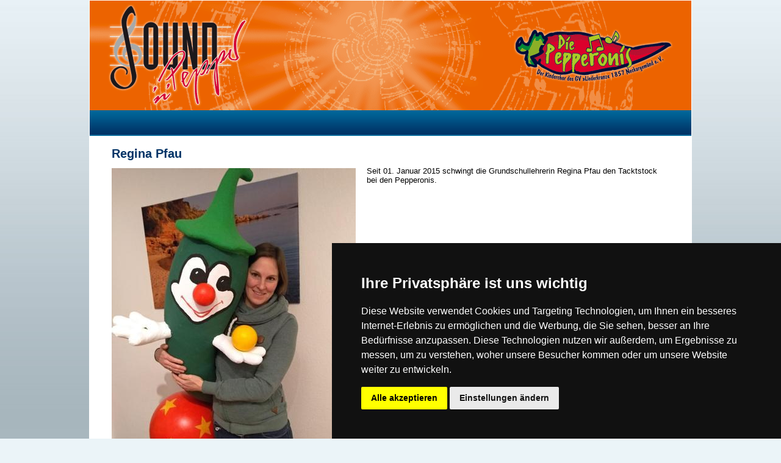

--- FILE ---
content_type: text/html;charset=UTF-8
request_url: https://www.soundnpepper.de/chorleitung.cfm
body_size: 3402
content:



		
		
		

		<!DOCTYPE html PUBLIC "-//W3C//DTD XHTML 1.0 Transitional//EN" "http://www.w3.org/TR/xhtml1/DTD/xhtml1-transitional.dtd">
<html xmlns="http://www.w3.org/1999/xhtml" xml:lang="en" lang="en">
<head>
<title></title>

	<meta http-equiv="Content-type" content="text/html; charset=utf-8" />
	<meta name="description" content="" />
	<meta name="keywords" content="" />
	
				<meta name="google-site-verification" content="googleb6ff6402604d684d" />
			
	<link rel="stylesheet" href="/themes/yaml/css/qm_style.css" type="text/css" media="screen" />
	<link rel="shortcut icon" type="image/x-icon" href="/?loadCustomFile=favicon.ico">
	<script language="javascript" type="text/javascript" src="/lib/js/jquery/jquery.js"></script>
	<script language="javascript" type="text/javascript" src="/lib/js/jquery/jquery-ui.js"></script>
	<script language="javascript" type="text/javascript" src="/js/qm.js"></script>

  	
	

	<script type="text/javascript" language="javascript">
		$(document).ready(function () {
			$('#qm0').show();
			qm_create(0,false,0,500,false,false,false,false,false);

			$(".comment-show").click(function(){
				$(this).parent().next().toggle();
				return false;
	    	});
		});
	</script>

<link href='/themes/yaml/css/css_controler.css' rel='stylesheet' type='text/css' /> <!-- 2 -->
				<style type='text/css'>@import url(/raster/layout_1_col_1.css);</style> <!-- 3 -->
				<style type='text/css'>
				@import url(/styles/Saphir_Menu/style.css);
				@import url(/fonts/Kant.css);
				</style> <!-- 4 -->
				<!--[if lte IE 7]>
	<link href='/themes/yaml/css/patch_controler.css' rel='stylesheet' type='text/css' />
<![endif]--> <!-- 10 -->
				<script type="text/javascript">$(document).ready(function() {});</script>
			</head>
<body>
 	<div id="page_margins">
    <div id="page">
      <div id="header">
      	<div class="headerimg">
					<img src="/index.cfm?loadCustomFile=Hauptgrafik/SnP-Banner.gif"  /><strong class="logo"><a href="/"></a></strong></div>
      </div><!-- #header -->
      <div id="nav2">
		<ul id='qm0' class='qmmc'><li><a href='/news.cfm' class='qmparent'>News</a></li><li><a href='/choere.cfm' class='qmparent inpath'>Chöre</a><ul><li><a href='/sound-n-pepper1.cfm' class='qmparent'>Sound’n’Pepper</a><ul><li><a href='/sound-n-pepper.cfm' class='qmparent'>Sound’n’Pepper</a></li><li><a href='/aktive-mitglieder.cfm' class='qmparent'>Aktive Mitglieder</a><ul><li><a href='/sopran.cfm' class='qmparent'>Sopran</a></li><li><a href='/alt.cfm' class='qmparent'>Alt</a></li><li><a href='/tenor.cfm' class='qmparent'>Tenor</a></li><li><a href='/bass.cfm' class='qmparent'>Bass</a></li></ul></li><li><a href='/anfahrtsskizze-snp.cfm' class='qmparent'>Anfahrtsskizze SnP</a></li><li><a href='/konzertplakate.cfm' class='qmparent'>Konzertplakate</a></li></ul></li><li><a href='/die-pepperonis.cfm' class='qmparent inpath'>Die Pepperonis</a><ul><li><a href='/die-pepperonis1.cfm' class='qmparent'>Die Pepperonis</a></li><li><a href='/anfahrtsskizze-pepperonis.cfm' class='qmparent'>Anfahrtsskizze Pepperonis</a></li><li><a href='/chorleitung.cfm' class='qmparent current'>Chorleitung</a></li><li><a href='/konzertplakate1.cfm' class='qmparent'>Konzertplakate</a></li></ul></li><li><a href='/musikalisch-inaktive-choere-projekte.cfm' class='qmparent'>(musikalisch) Inaktive Chöre/Projekte</a><ul><li><a href='/ensemblevocal-2014-2015.cfm' class='qmparent'>ensembleVocal (2014-2015)</a><ul><li><a href='/ensemblevocal1.cfm' class='qmparent'>ensembleVocal</a></li></ul></li><li><a href='/traditionschor-bis-2007.cfm' class='qmparent'>Traditionschor (bis 2007)</a><ul><li><a href='/traditionschor1.cfm' class='qmparent'>Traditionschor</a></li><li><a href='/historie.cfm' class='qmparent'>Historie</a></li></ul></li></ul></li></ul></li><li><a href='/medien.cfm' class='qmparent'>Medien</a><ul><li><a href='/presse.cfm' class='qmparent'>Presse</a><ul><li><a href='/2023.cfm' class='qmparent'>2023</a></li><li><a href='/2021.cfm' class='qmparent'>2021</a></li><li><a href='/2004-2019.cfm' class='qmparent'>2004 - 2019</a><ul><li><a href='/2004.cfm' class='qmparent'>2004</a></li><li><a href='/2005.cfm' class='qmparent'>2005</a></li><li><a href='/2006.cfm' class='qmparent'>2006</a></li><li><a href='/2007.cfm' class='qmparent'>2007</a></li><li><a href='/2008.cfm' class='qmparent'>2008</a></li><li><a href='/2009.cfm' class='qmparent'>2009</a></li><li><a href='/2010.cfm' class='qmparent'>2010</a></li><li><a href='/2011.cfm' class='qmparent'>2011</a></li><li><a href='/2012.cfm' class='qmparent'>2012</a></li><li><a href='/2013.cfm' class='qmparent'>2013</a></li><li><a href='/2014.cfm' class='qmparent'>2014</a></li><li><a href='/2015.cfm' class='qmparent'>2015</a></li><li><a href='/2016.cfm' class='qmparent'>2016</a></li><li><a href='/2018.cfm' class='qmparent'>2018</a></li><li><a href='/2019.cfm' class='qmparent'>2019</a></li></ul></li></ul></li><li><a href='/bildergalerie.cfm' class='qmparent'>Bildergalerie</a></li></ul></li><li><a href='/sponsoren.cfm' class='qmparent'>Sponsoren </a><ul><li><a href='/sponsoren-fuer-die-benfizkonzerte-herzenssache-2016.cfm' class='qmparent'>Sponsoren für die Benfizkonzerte "Herzenssache" 2016</a></li><li><a href='/sponsoren-und-foerderer-willkommen.cfm' class='qmparent'>Sponsoren und Förderer willkommen</a></li><li><a href='/sponsoren1.cfm' class='qmparent'>Sponsoren</a></li><li><a href='/foerdermitglieder.cfm' class='qmparent'>Fördermitglieder</a></li><li><a href='/kooperationspartner.cfm' class='qmparent'>Kooperationspartner</a></li><li><a href='/medienpartner.cfm' class='qmparent'>Medienpartner</a></li></ul></li><li><a href='/organisation.cfm' class='qmparent'>Organisation</a><ul><li><a href='/vorstand.cfm' class='qmparent'>Vorstand</a></li><li><a href='/chorleitung-sound-n-pepper.cfm' class='qmparent'>Chorleitung Sound’n’Pepper</a></li><li><a href='/chorleitung-pepperonis.cfm' class='qmparent'>Chorleitung Pepperonis</a></li><li><a href='/satzung.cfm' class='qmparent'>Satzung</a></li><li><a href='/verbaende.cfm' class='qmparent'>Verbände</a></li><li><a href='/beitrittserklaerung-und-gebuehrenordnung.cfm' class='qmparent'>Beitrittserklärung und Gebührenordnung</a></li><li><a href='/datenschutzerklaerung.cfm' class='qmparent'>Datenschutzerklärung</a></li><li><a href='/ds-gvo.cfm' class='qmparent'>DS-GVO</a></li></ul></li><li><a href='/links.cfm' class='qmparent'>Links</a><ul><li><a href='/titel-snp-singalong.cfm' class='qmparent'>Titel SnP SingAlong</a></li></ul></li><li><a href='/gaestebuch.cfm' class='qmparent'>Gästebuch</a></li><li><a href='/kontakt.cfm' class='qmparent'>Kontakt</a></li><li><a href='/facebook.cfm' class='qmparent'>Facebook</a></li><li><a href='/youtube.cfm' class='qmparent'>YouTube</a></li><li><a href='/members-only.cfm' class='qmparent'>Members only</a></li></ul>
	  </div><!-- #nav2 -->



      <div id="main">
        <div id="col1">
          <div id="col1_content" class="clearfix">
          	<div id='loc_Hauptcontent'>
		
			
				
				
<a name="art358650"></a>
<div class="block">
	<h1 class='block-heading'>Regina Pfau</h1>
	<div class="block-content">
		
			<img class='element_left' border='0' src='/?loadCustomFile=GV_Bildergalerie/Personen/Regina_Pfau.jpg'/>
			
			
		
		<p>Seit 01. Januar 2015 schwingt die Grundschullehrerin Regina Pfau den Tacktstock bei den Pepperonis.</p>
		
	</div>
</div>
			
		
		</div>
          </div><!-- #col1_content -->
        </div><!-- #col1 -->
		
      </div><!-- #main -->
      <div id="footer">
				<div id="footer_col1">
			    <div id="footer_col1_content" class="clearfix">
			    	<div id='loc_Footer Links'>
		
			
				
				
<a name="art28576"></a>
<div class="block">
	
	<div class="block-content">
		
			
			
			
		
		<address>Sound 'n' Pepper powered by </address><address>GV Liederkranz 1857 Neckargem&uuml;nd e.V.<br />Schlierbacher Landstra&szlig;e 114<br />69118 Heidelberg<br /><a href="mailto:vorstand@soundnpepper.de">vorstand@soundnpepper.de</a></address><address><br /></address><address><br /></address><address><br /></address><address><br /></address><address><br /></address><address><br /></address><address><br /></address><address><br /></address><address><br /></address><address><br /></address><address><br /></address><address><br /></address><address>Webmaster:</address><address>Patrick Ziegler / <a class="element_center" href="../?pid=12520">Kontakt</a></address>
		
	</div>
</div>
			
		
		</div>
			    </div><!-- #col1_content -->
		    </div><!-- #col1 -->

        <div id="footer_col2">
          <div id="footer_col2_content" class="clearfix">
          	<div id='loc_Footer Rechts'>
		
			
				
				
<a name="art28578"></a>
<div class="block">
	
	<div class="block-content">
		
			
			
			
		
		<p><strong>Der GV Liederkranz 1857 Neckargem&uuml;nd e.V. (Mitglied im <a href="http://www.chorverband-heidelberg.de/" target="_blank">Chorverband Heidelberg</a>) besteht aus 3 Gruppierungen:</strong></p>
<p>Sound 'n' Pepper, dem jungen Chor, der Rock, Pop, Musical und Spirtuals performt, dem Kinderchor "Die Pepperonis" und dem "Traditionschor", der jung gebliebenen Senioren eine St&auml;tte der Begegnung bietet.</p>
		
	</div>
</div>
			
		
		</div>
          </div><!-- #col2_content -->
        </div><!-- #col2 -->

        <div id="footer_col3">
          <div id="footer_col3_content" class="clearfix">
						<div id='loc_Footer Mitte'>
		
			
				
				
<a name="art30374"></a>
<div class="block">
	
	<div class="block-content">
		
			
			
			
		
		<p><iframe style="border: none; overflow: hidden;" src="https://www.facebook.com/plugins/like.php?href=https%3A%2F%2Fwww.facebook.com%2FSoundnPepper%2F&amp;width=200&amp;layout=standard&amp;action=like&amp;size=small&amp;show_faces=true&amp;share=true&amp;height=150&amp;appId" width="200" height="150" frameborder="0" scrolling="no"></iframe></p>
		
	</div>
</div>
			
		
		</div>
          </div><!-- #col3_content -->
          <!-- IE Column Clearing -->
          <div id="ie_clearing"> &#160; </div><!-- #ie_clearing -->
        </div><!-- #col3 -->

      </div><!-- #footer -->

    </div><!-- #page -->
  </div><!-- #page_margins -->
  
<script type="text/plain" cookie-consent="tracking">
  var _gaq = _gaq || [];
  _gaq.push(['_setAccount', 'UA-65520459-1']);
	_gaq.push(['_gat._anonymizeIp']);
  _gaq.push(['_trackPageview']);

  (function() {
    var ga = document.createElement('script'); ga.type = 'text/javascript'; ga.async = true;
    ga.src = ('https:' == document.location.protocol ? 'https://ssl' : 'http://www') + '.google-analytics.com/ga.js';
    var s = document.getElementsByTagName('script')[0]; s.parentNode.insertBefore(ga, s);
  })();
</script>
			
	


<script type="text/javascript" src="//www.freeprivacypolicy.com/public/cookie-consent/3.1.0/cookie-consent.js"></script>
<script type="text/javascript">
document.addEventListener('DOMContentLoaded', function () {
cookieconsent.run({"notice_banner_type":"simple","consent_type":"express","palette":"dark","language":"de","cookies_policy_url":"https://cookiesandyou.com/"});
});
</script>


		
</body>
</html>


--- FILE ---
content_type: text/css
request_url: https://www.soundnpepper.de/themes/yaml/css/qm_style.css
body_size: 1099
content:
/*!!!!!!!!!!! QuickMenu Core CSS [Do Not Modify!] !!!!!!!!!!!!!*/
.qmmc .qmdivider{display:block;font-size:1px;border-width:0px;border-style:solid;position:relative;z-index:1;}.qmmc .qmdividery{float:left;width:0px;}.qmmc .qmtitle{display:block;cursor:default;white-space:nowrap;position:relative;z-index:1;}.qmclear {font-size:1px;height:0px;width:0px;clear:left;line-height:0px;display:block;float:none !important;}.qmmc {position:relative;zoom:1;z-index:10;}.qmmc a, .qmmc li {float:left;display:block;white-space:nowrap;position:relative;z-index:1;}.qmmc div a, .qmmc ul a, .qmmc ul li {float:none;}.qmsh div a {float:left;}.qmmc div{visibility:hidden;position:absolute;}.qmmc .qmcbox{cursor:default;display:block;position:relative;z-index:1;}.qmmc .qmcbox a{display:inline;}.qmmc .qmcbox div{float:none;position:static;visibility:inherit;left:auto;}.qmmc li {z-index:auto;}.qmmc ul {left:-10000px;position:absolute;z-index:10;}.qmmc, .qmmc ul {list-style:none;padding:0px;margin:0px;}.qmmc li a {float:none}.qmmc li:hover>ul{left:auto;}#qm0 ul {top:100%;}#qm0 ul li:hover>ul{top:0px;left:100%;}


/*!!!!!!!!!!! QuickMenu Styles [Please Modify!] !!!!!!!!!!!*/


	/* QuickMenu 0 */

	/*"""""""" (MAIN) Container""""""""*/
	#qm0
	{
		display: none;
		width:auto;
		border-width:1px 1px 1px 1px;
		border-style:solid;
		border-color:#FFFFFF;
	}


	/*"""""""" (MAIN) Items""""""""*/
	#qm0 a
	{
		padding:5px 20px 5px 8px;
		background-color:transparent;
		color:#FFFFFF;
		font-family:Arial;
		font-size:14px;
		text-decoration:none;
		border-width:0px 1px 0px 0px;
		border-style:solid;
		border-color:#FFFFFF;
	}


	/*"""""""" (MAIN) Hover State""""""""*/
	#qm0 a:hover
	{
		background-color:#B30100;
		text-decoration:underline;
	}


	/*"""""""" (MAIN) Hover State - (duplicated for pure CSS)""""""""*/
	#qm0 li:hover>a
	{
		background-color:#B30100;
		text-decoration:underline;
	}


	/*"""""""" (MAIN) Active State""""""""*/
	body #qm0 .qmactive, body #qm0 .qmactive:hover
	{
		background-color:#B30100;
		text-decoration:underline;
	}


	/*"""""""" (SUB) Container""""""""*/
	#qm0 div, #qm0 ul
	{
		padding:0px;
		margin:0px;
		background-color:#B30100;
		color:#fff;
		border-width:1px;
		border-style:solid;
		border-color:#fff;
	}


	/*"""""""" (SUB) Items""""""""*/
	#qm0 div a, #qm0 ul a
	{
		padding:4px 40px 4px 5px;
		color:#fff;
		font-size:13px;
		border:none;
	}


	/*"""""""" (SUB) Hover State""""""""*/
	#qm0 div a:hover
	{
		background-color:#EAEAEA;
		color:#333333;
		text-decoration:none;
		border:none;
	}


	/*"""""""" (SUB) Hover State - (duplicated for pure CSS)""""""""*/
	#qm0 ul li:hover>a
	{
		background-color:#EAEAEA;
		color:#333333;
		text-decoration:none;
		border:none;
	}


	/*"""""""" (SUB) Active State""""""""*/
	body #qm0 div .qmactive, body #qm0 div .qmactive:hover
	{
		background-color:#EAEAEA;
		color:#222222;
		text-decoration:underline;
		border-color:#666666;
	}


	/*"""""""" Individual Titles""""""""*/
	#qm0 .qmtitle
	{
		margin:2px 5px 5px 5px;
		color:#222222;
		font-family:Verdana;
		font-size:13px;
		font-weight:bold;
	}


	/*"""""""" Individual Horizontal Dividers""""""""*/
	#qm0 .qmdividerx
	{
		border-top-width:2px;
		margin:4px 5px 4px 5px;
		border-color:#A2A1AD;
	}


	/*"""""""" Custom Rule""""""""*/
	ul#qm0 ul li:hover > a.qmparent
	{
		background-image:url(qmimages/arrow_0.gif);
		text-decoration:underline;
	}


	/*"""""""" Custom Rule""""""""*/
	ul#qm0 ul li .qmparent
	{
		background-image:url(qmimages/arrow_0.gif);
		background-repeat:no-repeat;
		background-position:92% 50%;
	}


	/*"""""""" Custom Rule""""""""*/
	ul#qm0 li:hover > a.qmparent
	{
		background-image:url(qmimages/arrow_2.gif);
		text-decoration:underline;
	}


	/*"""""""" Custom Rule""""""""*/
	ul#qm0 li .qmparent
	{
		background-image:url(qmimages/arrow_3.gif);
		background-repeat:no-repeat;
		background-position:92% 50%;
	}

	ul#breadcrumb {
		padding: 0 0 20px 0;
		margin: 0;
		width:100%;
		clear:all;
	}

	ul#breadcrumb li {
		position:relative;
		display:inline;
		list-style-type:none;
	}


--- FILE ---
content_type: text/css
request_url: https://www.soundnpepper.de/styles/Saphir_Menu/style.css
body_size: 1254
content:
@charset "UTF-8";
@media all
{

#col1_content {
  background-color: transparent;
}

#col2_content {
  background-color: transparent;
}

#col3_content {
  background-color: transparent;
}

#farbmodell {
  background: #004a7d url(img/bg-menu.gif);
  color: #ffffff;
}

#footer {
  background: #006293 url(img/footer_background.gif) repeat-x;
  color: #fff;
}

#footer .block_article {
  background-color: transparent;
}

#footer .block_content {
  line-height: 20px;
  background-color: transparent;
  border-color: none;
  color: #fff;
  text-decoration: none;
}

#footer .block_galerie {
  border-bottom: 0px;
  background-color: #685c54;
}

#footer .block_galerie a {
  border: 0px;
}

#footer .block_galerie a:hover {
  border: 0px;
}

#footer .block_galerie_container {
  border-bottom: 0px;
  border-left: 0px;
  border-right: 0px;
}

#footer .block_heading {
  background: #685c54 url("img/heading_background.gif") repeat-x;
  border: 0;
}

#footer .block_image {
  background-color: transparent;
}

#footer .block_news {
  background-color: transparent;
}

#footer .block_tabelle ol li {
  border: 0px;
}

#footer a {
  color: #fff;
}

#footer a:active {
  color: #fff;
}

#footer a:focus {
  color: #fff;
}

#footer a:hover {
  color: #fff;
}

#footer_col1_content {
  background-color: transparent;
}

#footer_col2_content {
  background-color: transparent;
}

#footer_col3_content {
  border-right: 1px #ffffff dotted;
  background-color: transparent;
  border-left: 1px #ffffff dotted;
}

#header {
  color: #ffffff;
  background: #003366 no-repeat;
}

#main {
  background-color: #fff;
}

#nav2 {
  background: #685c54 url(img/bg-menu.gif);
  padding: 0;
  height: 42px;
}

#page_margins {
  border-color: #fff;
  border-width: 1px;
}

#qm0 {
  line-height: 30px;
  border-color: #fff;
}

#qm0 a {
  font-size: 14px;
  line-height: 30px;
  font-weight: normal;
  border-color: #fff;
  color: #fff;
  background: #000000 url(img/bg-menu.gif);
}

#qm0 a:hover {
  background: #000000 url(img/bg-menu_a.gif);
  border-color: #fff;
  line-height: 30px;
  color: #fff;
  text-decoration: none;
}

#qm0 div a, #qm0 ul a {
  background: #006699;
  border-color: #ffffff;
  line-height: 20px;
  text-decoration: none;
  color: #fff;
}

#qm0 div a:hover {
  border-color: #ffffff;
  background: #003366;
  line-height: 20px;
  text-decoration: none;
  color: #fff;
}

#qm0 div, #qm0 ul {
  border-color: #ffffff;
  background: #006699;
  line-height: 20px;
  text-decoration: none;
  color: #fff;
}

#qm0 li:hover>a {
  background: #52180f url(img/bg-menu.gif);
  border-color: #fff;
  line-height: 30px;
  color: #fff;
  text-decoration: none;
}

#qm0 ul li:hover>a {
  background: #003366;
  border-color: #ffffff;
  line-height: 20px;
  color: #000;
  text-decoration: none;
}

.block {
  padding: 0px 0px 0px 0px;
  margin: 0px 0px 9px 0px;
}

.block-box .block-content {
  background: #eef3f5;
  padding: 18px 18px 18px 18px;
}

.block-box .block-heading {
  background: #006699;
  padding: 5px 18px 5px 18px;
  color: #ffffff;
}

.block-content {
  padding: 0px 18px 0px 18px;
}

.block-heading {
  margin: 0px 0px 0px 0px;
  padding: 0px 18px 9px 18px;
}

.block-heading-inside {
  padding: 0px 18px 9px 0px;
  margin: 0px 0px 0px 0px;
}

.block-teaser {
  font-size: 13px;
}

.block_article {
  border: 0;
  background-color: #fff;
}

.block_content {
  border: 0;
  background-color: #fff;
}

.block_galerie {
  background-color: #fff;
  border: 0;
}

.block_galerie a {
  border: 1px solid #fff;
}

.block_galerie a:hover {
  border: 1px solid #000;
}

.block_galerie_container {
  border-bottom: 1px solid #ffffff;
  border-left: 1px solid #fff;
  border-right: 1px solid #fff;
}

.block_heading {
  border: 0;
  color: #000;
  background: #685c54 url("img/heading_background.gif") repeat-x;
}

.block_image {
  background-color: #fff;
  border: 1px transparent solid;
}

.block_news {
  padding: 0px 18px 0px 18px;
  margin: 0px 0px 9px 0px;
  background-color: #fff;
  border: 0;
}

.block_tabelle li {
  list-style-position: inside;
  list-style-image: none;
  border: 1px solid #fff;
  list-style-type: decimal;
}

.block_tabelle ol {
  background-color: #fff;
}

.element-style-bottom {
  background: url(img/bg-element-style-bottom.gif) no-repeat scroll 0% 0%;
  height: 0px;
}

.element-style-top {
  background: url(img/bg-element-style-top.gif) no-repeat scroll 0% 0%;
  height: 0px;
}

.element_left {
  padding: 3px 18px 18px 0px;
}

.element_right {
  padding: 3px 0px 18px 18px;
}

.hline-dotted {
  background: transparent url(/themes/yaml/img/hline_1px_dotted.gif) repeat-x scroll left top;
  margin: 20px 0 0 0;
}

.hline-dotted-bottom {
  background: transparent url(img/hline_1px_dotted.gif) repeat-x scroll left bottom;
  padding: 9x 0 9x 0;
}

.sitemap ul {
  margin-left: 0px;
}

.subcol-left {
  padding: 0px 9px 0px 0px;
}

.subcol-mid {
  padding: 0 9x 0 9px;
}

.subcol-right {
  padding: 0px 0px 0px 9px;
}

a {
  color: #003366;
  text-decoration: underline;
}

a:active {
  text-decoration: underline;
  color: #000;
}

a:focus {
  color: #000;
  text-decoration: underline;
}

a:hover {
  color: #000;
  text-decoration: underline;
}

body {
  background: #ebf4f8 url(img/bg.jpg) repeat-x fixed left bottom;
  color: #000;
}

body #qm0 .qmactive, body #qm0 .qmactive:hover, body #qm0 .current, body #qm0 .current:hover {
  background: #006699;
  line-height: 30px;
  border-color: #fff;
  color: #fff;
  text-decoration: none;
}

body #qm0 div .qmactive, body #qm0 div .qmactive:hover {
  background: #003366;
  line-height: 20px;
  color: #fff;
  border-color: #fff;
  text-decoration: none;
}

body.mceContentBody {
  background: #fff;
}

h1 {
  color: #003366;
}

h1,h2,h3,h4,h5,h6,ul,ol,dl,p,blockquote {
  margin: 0 0 9px 0;
  padding: 0px 0px 0px 0px;
}

h2 {
  color: #003366;
}

h3 {
  color: #003366;
}

h4 {
  color: #003366;
}

h5 {
  color: #003366;
}

h6 {
  color: #003366;
}

}


--- FILE ---
content_type: text/css
request_url: https://www.soundnpepper.de/themes/yaml/css/yaml_mod/content_mod.css
body_size: 3328
content:
@charset "UTF-8";
/* Anpassung der Basiselemente, die für alle Layouts gleich sind */
@media all
{

  /* (de) Alle Schriftgr��en auf Standardgr��e (16 Pixel) zur�cksetzen */
  html * { font-size: 100% }

  /* (de) Schriftgröße von monospaced Elemente auf 16 Pixel setzen */
  textarea, pre, tt, code {
	font-family:"Courier New", Courier, monospace;
  }

  /* (de) Basis-Layout erh�lt Standardschriftgr��e von 12 Pixeln */
  body {
    font-family: Verdana, Helvetica, Arial, sans-serif;
    font-size: 12px;
    color: #444;
  }

  h1,h2,h3,h4,h5,h6 {
  	font-family: Verdana, Helvetica, Arial, sans-serif;
  	font-weight:bold;
  	color:#000000;
  	margin: 0 0 0.25em 0;
  }

  h1 { font-size: 150%; color:#41454B;}         /* 18px */
  h2 { font-size: 133.34%	}	          		/* 16px */
  h3 { font-size: 125% }                        /* 15px */
  h4 { font-size: 116.67% }                     /* 14px */
  h5 { font-size: 108.34% }                     /* 13px */
  h6 { font-size: 100%; }	  					/* 12px */

  #header h1 {
    font-size:2.5em;
    letter-spacing:-2px;
    line-height:65%;
    color:#000;
  }

  #header span {
    color:#999;
  }


  /* ### Lists | Listen  #### */

	ul, ol, dl { margin: 0; padding:0; }
  li { margin-left: 1.5em; padding:0;}


  dt { font-weight: bold }
  dd { margin: 0 0 1em 2em }

 /* Listen innerhalb von Content Blöcken

	#main .block_news ul, #main .block_news ol, #main .block_news dl  {
		margin: 0 0 1em 1.5em;
		line-height: 1.5em;
	}

	#main .block_news ul li {
		list-style-type: disc;
	}

	#main .block_news ul ul li {
		list-style-type: disc;
	}

	#main .block_news li  {
		margin-left: 0.8em;
		line-height: 1.5em;
	}

	#main .block_news ol li {
		list-style-type: decimal;
	}

	#main .block_news ol ol li {
		list-style-type: lower-latin;
	}
	*/

  /* ### text formatting | Textauszeichnung ### */

  cite, blockquote { font-style:italic }
  blockquote { margin: 0 0 1em 1.5em }

  strong,b { font-weight: bold }
  em,i { font-style:italic }

  pre, code { font-family: monospace; font-size: 1.1em; }

  acronym, abbr {
    letter-spacing: .07em;
    border-bottom: .1em dashed #c00;
    cursor: help;
  }

  /**
   * Generic Content Classes
   * (en) standard classes for positioning and highlighting
   * (de) Standardklassen zur Positionierung und Hervorhebung
   *
   * @section content-generic-classes
   */

  .note {background: #dfd; padding: 1em; border-top: 1px #bdb dotted; border-bottom: 1px #bdb dotted;}
  .important {background: #ffd; padding: 1em; border-top: 1px #ddb dotted; border-bottom: 1px #ddb dotted;}
  .warning {background: #fdd; padding: 1em; border-top: 1px #dbb dotted; border-bottom: 1px #dbb dotted;}

  .float_left { float: left; display:inline; margin-right: 1em; margin-bottom: 0.15em;  }
  .float_right { float: right; display:inline; margin-left: 1em; margin-bottom: 0.15em;  }
  .center { text-align:center; margin: 0.5em auto }

  /**
   * External Links
   *
   * (en) Formatting of hyperlinks
   * (de) Gestaltung von Hyperlinks
   *
   */

  a {color: #4D87C7; text-decoration:none;}
  a:focus,
  a:hover,
  a:active {color:#182E7A; text-decoration:underline;}

  #topnav a { color: #999; font-weight: normal; background:transparent; text-decoration:none; }
  #topnav a:focus,
  #topnav a:hover,
  #topnav a:active { text-decoration:underline; background-color: transparent;}

  #footer a { color: #ffffff; font-weight: normal; text-decoration:underline;}
  #footer a:focus,
  #footer a:hover,
  #footer a:active {color: #ffffff; text-decoration:none}

  /**
   * (en) Emphasizing external Hyperlinks via CSS
   * (de) Hervorhebung externer Hyperlinks mit CSS
   *
   * @section             content-external-links
   * @app-yaml-default    disabled
   */

  /*
  #main a[href^="http://www.my-domain.com"],
  #main a[href^="https://www.my-domain.com"]
  {
    padding-left: 12px;
    background-image: url('your_image.gif');
    background-repeat: no-repeat;
    background-position: 0 0.45em;
  }
  */

  /**
   * Tables | Tabellen
   * (en) Generic classes for table-width and design definition
   * (de) Generische Klassen f�r die Tabellenbreite und Gestaltungsvorschriften f�r Tabellen
   *
   * @section content-tables
   */

  table { width: auto; border-collapse:collapse; margin-bottom: 0.5em; }
  table.full { width: 100%; }
  table.fixed { table-layout:fixed }

  th,td { padding: 0.5em; }
  thead th { background: #444; color: #fff }
  tbody th { background: #ccc; color: #333 }
  tbody th.sub { background: #ddd; color: #333 }

  /**
   * Miscellaneous | Sonstiges
   *
   * @section content-misc
   */

  hr {
    color: #fff;
    background:transparent;
    margin: 0 0 0.5em 0;
    padding: 0 0 0.5em 0;
    border:0;
    border-bottom: 1px #eee solid;
  }

	 /*icon navigation*/
	.icons-nav {
		margin: 0 0 0 0;
		padding: 0;
	}
	.icons-nav li {
		float: left;
		margin-right: 4px;
		margin-left: 0;
		list-style: none;
	}
	.icons-nav li a {
		display: block;
		overflow: hidden;
		text-indent: -9999px;
		width: 20px;
		height: 20px;
	}
	/*classes for all icon links*/
	.icon1  {background: url(/themes/yaml/img/img-icon1.gif) no-repeat;}
	.icon2  {background: url(/themes/yaml/img/img-icon2.gif) no-repeat;}
	.icon3  {background: url(/themes/yaml/img/img-icon3.gif) no-repeat;}
	.icon4  {background: url(/themes/yaml/img/img-icon4.gif) no-repeat;}
	.icon5  {background: url(/themes/yaml/img/img-icon5.gif) no-repeat;}
	.icon6  {background: url(/themes/yaml/img/img-icon6.gif) no-repeat;}
	.icon7  {background: url(/themes/yaml/img/img-icon7.gif) no-repeat;}
	.icon8  {background: url(/themes/yaml/img/img-icon8.gif) no-repeat;}
	.icon9  {background: url(/themes/yaml/img/img-icon9.gif) no-repeat;}
	.icon10 {background: url(/themes/yaml/img/img-icon10.gif) no-repeat;}
	.icon11 {background: url(/themes/yaml/img/img-icon11.gif) no-repeat;}
	/*hover state*/
	.icons-nav li a:hover {background-position: 0 100%;}


	/* Formulare */
	.label120 {width:120px; display:inline;float:left;text-align:right;margin:2px}
	.label60 {width:60px; display:inline;float:left;text-align:right;margin:2px}

	table.form { border:0; }
	table.form td {padding: 1px;}

	input, textarea {border:1px solid #aaa;margin:1px;}
	input:focus, textarea:focus {border-color:#000;}

  .form_label_links label {
		width:120px;
		float:left;
		padding-right:10px;
	}

	.form_label_links input,.form_label_links textarea  {
		width:300px;
	}

	/* Content-Elemente */

	/* main */

	p { margin: 0 0 10px 0; }

	#main .subcl {
		margin-right: 10px;
	}

	.block_heading {
		font-weight: normal;
		margin:0;
		height: 29px;
		line-height:29px;
		padding-left:18px;
		border: 1px solid #ffffff;
	}

	.block_heading img {
		padding: 5px 10px 0 8px;
		vertical-align: bottom;
	}

	.block_news, .block_article, .block_content {
		padding:10px 18px 10px 18px;
		margin-bottom: 10px;
	}

	.block_image {
		padding:0px;
		margin-bottom: 10px;
		width: 100%;
	}

	.block_galerie {
		margin-bottom: 10px;
	}

	.block_galerie_container {
		border-left: 1px solid #ffffff;
		border-right: 1px solid #ffffff;
		border-bottom: 1px solid #ffffff;
		padding-bottom: 10px;
	}

	.block_galerie li {
		margin-left:0;
		list-style-type:none;
		float: left;
		overflow:hidden;
		padding: 0 10px 10px 0;
	}

	.block_galerie a {
		border:1px solid #000000;
	}

	.block_galerie a:hover {
		border:1px solid #ffffff;
	}

  	.block_tabelle li {
		padding: 4px;
		margin: 1px;
	}

	/* Kalender */

	.calendaritem {
		overflow: hidden;
		width: 100%;
	}
	.calendaritem-left {
		float:left;
		width: 30%;
	}

	.calendaritem-left-content {
		padding: 0 0 10px 0;
	}

	.calendaritem-right {
		float:	right;
		width: 70%;
		margin-left:-5px;
	}

	.calendaritem-left-right {
		padding: 0 0 10px 0;
	}

  	/* FORMS */

  	.form_label_links label {
		width:120px;
		float:left;
		padding-right:10px;
	}

	.form_label_links input,.form_label_links textarea  {
		width:300px;
	}

	/* FOOTER */
	#footer {
		font-size: 90%;
		line-height: 18px;
		color: #fff;
	}

	#footer a {color: #fff;}

	/*address*/
	#footer address {
		font-style: normal;
	}

	/*footer list*/

	.footer-list li a {color: #fff;}

	/*info*/
	.info {
		margin: 0;
		overflow: hidden;
		padding: 0 0 0 11px;
	}

	#footer .icons-holder {
		background: none;
		overflow:hidden;
	}

	.copyright {
		float: left;
		margin: 0;
		margin-top: 20px;
	}

	#footer .icons-holder span {
		font-size: 93%;
		padding-left: 8px;
	}

	#footer .block_heading {
		font-weight: normal;
		margin:0;
		height: 29px;
		border: 1px solid #ffffff;
	}

	#footer .block_heading img {
		padding: 5px 10px 0 8px;
		vertical-align: bottom;
	}

	#footer .block_news {
		padding: 0px;
		margin-bottom: 10px;
	}

	#footer .block_article {
		padding:20px 18px 20px 18px;
		margin-bottom: 10px;
	}

	#footer .block_content {
		padding:20px 18px 20px 18px;
		margin-bottom: 10px;
	}

	#footer .block_image {
		padding:0px;
		margin-bottom: 10px;
		width: 100%;
	}

	#footer .block_galerie {
		border-bottom: 10px solid #E3E2DF;
	}

	#footer .block_galerie_container {
		border-left: 1px solid #ffffff;
		border-right: 1px solid #ffffff;
		border-bottom: 1px solid #ffffff;
		padding-bottom: 10px;
	}

	#footer .block_galerie a {
		border:1px solid #000000;
		float:left;
		margin:10px 0 0px 10px;
	}

	#footer .block_galerie a:hover {
		border:1px solid #ffffff;

	}

	#footer .block_tabelle ol li {
		border:1px solid black;
	}

	.block {
		padding:0; /*style.css*/
		margin:0 0 10px 0; /*style.css*/
		overflow:hidden;
	}

	.block-heading {
		padding:10px 18px; /*style.css*/
		margin:0;
	}

	.block-heading-inside {
		padding:10px 0; /*style.css*/
		margin:0;
	}

	.block-teaser {
		/* overflow:hidden; */
	}

	.block-content {
		padding:0px 18px; /*style.css*/
		margin:0;
		overflow:hidden;
		border: none;
	}

	.block-box {
		border: none;
		/* background: #F2F2F2; */
	}

	.block-box-head {
		border: none;
		/* background: #004997;
		color: white; */
		-moz-border-radius-topleft:5px;
		-moz-border-radius-topright:5px;
		-moz-border-radius-bottomleft:5px;
		-moz-border-radius-bottomright:5px;
	}

	.element_left {
		padding: 10px 30px 10px 0; /*style.css*/
		margin:0;
		float: left;
		display:inline;
	}

	.element_right {
		padding: 10px 0 10px 30px; /*style.css*/
		margin:0;
		float: right;
		display:inline;
	}

	.element_center {text-align:center; margin: 0.5em auto; padding: 0 0 10px 0px;}

	.hline-dotted {
		background: transparent url(/themes/yaml/img/hline_1px_dotted.gif) repeat-x top left;
	}

	.hline-dotted-bottom {
		background: transparent url(/themes/yaml/img/hline_1px_dotted.gif) repeat-x bottom left;
	}

	.nopadtop {
		padding-top:0;
	}

	.nopadbottom {
		padding-bottom:0;
	}

	.smallpadbottom {
		padding-bottom:5px;
	}

	.padbottom {
		padding-bottom:10px;
	}

	.padtopbottom {
		padding:10px 0 10px 0;
	}

	.hide {
		display:none;
	}



	/* Marker für Gridboxen */

	.zv-gridbox-marker {
		display:none;
	}

/* Plugin */
.plugin .paging span { float:left; }
.plugin .paging ul { float:left; }
.plugin .paging ul li {
	float:left;
	list-style-image:none;
	list-style-position:outside;
	list-style-type:none;
	border: 1px solid #000;
	margin-left:2px;
}
.plugin .paging ul li a{
	padding:2px 4px;
	line-height:1.5em;
	text-decoration:none;
}

.plugin .paging ul li a:hover,.plugin .paging ul li a.cur {
	background-color:#000;
	color:#fff;
	padding:2px 4px;
	line-height:1.5em;
	text-decoration:none;
}

.plugin .content { clear:both; }


/* Styling of error-messages | Fehlermeldungen */
form div.error {
  border: 1px #a00 dashed;
  background: #faf4f4;
  padding: 0.5em;
	color:#000;
	font-weight:bold;
}

form div.error label { color: #000; font-weight:normal;float:none;width:100%; }
form div.error .message { color: #800; }


}



--- FILE ---
content_type: text/css
request_url: https://www.soundnpepper.de/fonts/Kant.css
body_size: 257
content:
@charset "UTF-8";
@media all
{

blockquote {
  font-style: italic;
}

body {
  font-family: Verdana, Geneva, Tahoma, sans-serif;
  font-size: 13px ;
  line-height: normal;
}

cite {
  font-style: italic;
}

dt {
  font-weight: bold;
}

h1 {
  font-family: Verdana, Geneva, Tahoma, sans-serif;
  font-weight: bold ;
  font-size: 150% ;
  line-height: normal;
}

h2 {
  font-family: Verdana, Geneva, Tahoma, sans-serif;
  font-size: 150%;
  font-weight: bold;
}

h3 {
  font-family: Verdana, Geneva, Tahoma, sans-serif;
  font-weight: bold;
  font-size: 125%;
}

h4 {
  font-family: Verdana, Geneva, Tahoma, sans-serif;
  font-size: 116.67%;
  font-weight: bold;
}

h5 {
  font-family: Verdana, Geneva, Tahoma, sans-serif;
  font-weight: bold;
  font-size: 108.34%;
}

h6 {
  font-family: Verdana, Geneva, Tahoma, sans-serif;
  font-weight: bold;
  font-size: 100%;
}

}
